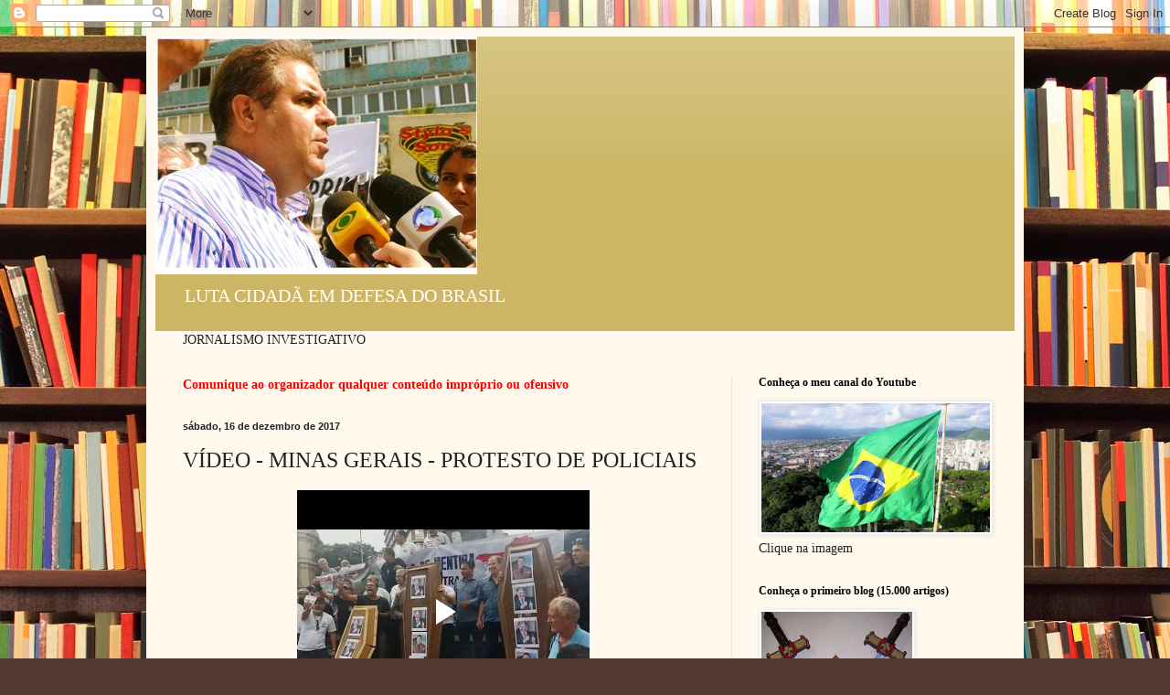

--- FILE ---
content_type: text/html; charset=utf-8
request_url: https://www.google.com/recaptcha/api2/aframe
body_size: 266
content:
<!DOCTYPE HTML><html><head><meta http-equiv="content-type" content="text/html; charset=UTF-8"></head><body><script nonce="Nx050Kes9Q1YnPxMdLg9Fg">/** Anti-fraud and anti-abuse applications only. See google.com/recaptcha */ try{var clients={'sodar':'https://pagead2.googlesyndication.com/pagead/sodar?'};window.addEventListener("message",function(a){try{if(a.source===window.parent){var b=JSON.parse(a.data);var c=clients[b['id']];if(c){var d=document.createElement('img');d.src=c+b['params']+'&rc='+(localStorage.getItem("rc::a")?sessionStorage.getItem("rc::b"):"");window.document.body.appendChild(d);sessionStorage.setItem("rc::e",parseInt(sessionStorage.getItem("rc::e")||0)+1);localStorage.setItem("rc::h",'1768811411684');}}}catch(b){}});window.parent.postMessage("_grecaptcha_ready", "*");}catch(b){}</script></body></html>